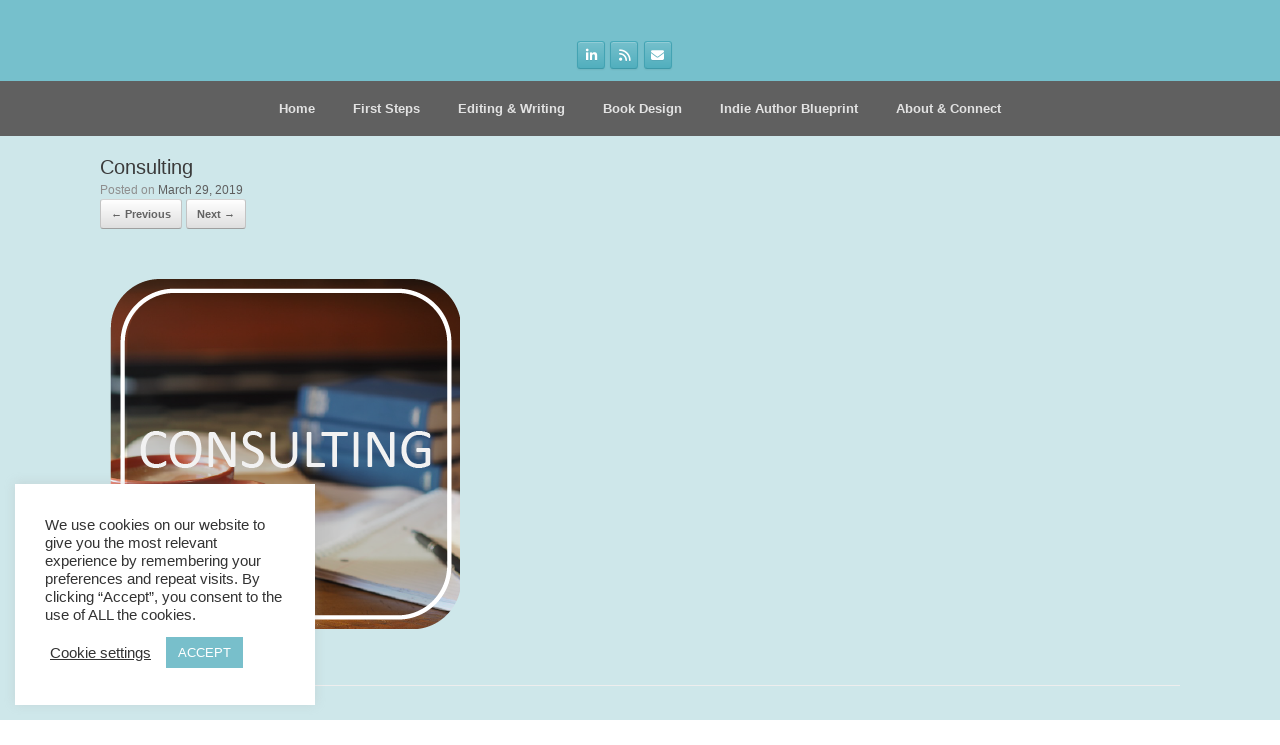

--- FILE ---
content_type: text/css
request_url: https://missionandmedia.com/wp-content/uploads/siteorigin-widgets/sow-social-media-buttons-atom-5507f40d24ae.css?ver=6.8.3
body_size: 879
content:
.so-widget-sow-social-media-buttons-atom-5507f40d24ae .social-media-button-container {
  zoom: 1;
  text-align: center;
  /*
	&:after {
		content:"";
		display:inline-block;
		width:100%;
	}
	*/
}
.so-widget-sow-social-media-buttons-atom-5507f40d24ae .social-media-button-container:before {
  content: '';
  display: block;
}
.so-widget-sow-social-media-buttons-atom-5507f40d24ae .social-media-button-container:after {
  content: '';
  display: table;
  clear: both;
}
@media (max-width: 780px) {
  .so-widget-sow-social-media-buttons-atom-5507f40d24ae .social-media-button-container {
    text-align: left;
  }
}
.so-widget-sow-social-media-buttons-atom-5507f40d24ae .sow-social-media-button-linkedin-0 {
  border: 1px solid;
  -webkit-box-shadow: inset 0 1px 0 rgba(255,255,255,0.2), 0 1px 2px rgba(0,0,0,0.065);
  -moz-box-shadow: inset 0 1px 0 rgba(255,255,255,0.2), 0 1px 2px rgba(0,0,0,0.065);
  box-shadow: inset 0 1px 0 rgba(255,255,255,0.2), 0 1px 2px rgba(0,0,0,0.065);
  text-shadow: 0 1px 0 rgba(0, 0, 0, 0.05);
  border-color: #46aaba #43a3b3 #3e99a8 #43a3b3;
  background: #76c0cc;
  background: -webkit-gradient(linear, left bottom, left top, color-stop(0, #51afbe), color-stop(1, #76c0cc));
  background: -ms-linear-gradient(bottom, #51afbe, #76c0cc);
  background: -moz-linear-gradient(center bottom, #51afbe 0%, #76c0cc 100%);
  background: -o-linear-gradient(#76c0cc, #51afbe);
  filter: progid:DXImageTransform.Microsoft.gradient(startColorstr='#76c0cc', endColorstr='#51afbe', GradientType=0);
  color: #ffffff !important;
}
.so-widget-sow-social-media-buttons-atom-5507f40d24ae .sow-social-media-button-linkedin-0.ow-button-hover:focus,
.so-widget-sow-social-media-buttons-atom-5507f40d24ae .sow-social-media-button-linkedin-0.ow-button-hover:hover {
  background: #7dc3cf;
  background: -webkit-gradient(linear, left bottom, left top, color-stop(0, #58b2c1), color-stop(1, #7dc3cf));
  background: -ms-linear-gradient(bottom, #58b2c1, #7dc3cf);
  background: -moz-linear-gradient(center bottom, #58b2c1 0%, #7dc3cf 100%);
  background: -o-linear-gradient(#7dc3cf, #58b2c1);
  filter: progid:DXImageTransform.Microsoft.gradient(startColorstr='#7dc3cf', endColorstr='#58b2c1', GradientType=0);
  border-top: 1px solid #4dadbd;
  border-right: 1px solid #46aaba;
  border-bottom: 1px solid #41a0af;
  border-left: 1px solid #46aaba;
}
.so-widget-sow-social-media-buttons-atom-5507f40d24ae .sow-social-media-button-linkedin-0.ow-button-hover:focus,
.so-widget-sow-social-media-buttons-atom-5507f40d24ae .sow-social-media-button-linkedin-0.ow-button-hover:hover {
  color: #ffffff !important;
}
.so-widget-sow-social-media-buttons-atom-5507f40d24ae .sow-social-media-button-rss-0 {
  border: 1px solid;
  -webkit-box-shadow: inset 0 1px 0 rgba(255,255,255,0.2), 0 1px 2px rgba(0,0,0,0.065);
  -moz-box-shadow: inset 0 1px 0 rgba(255,255,255,0.2), 0 1px 2px rgba(0,0,0,0.065);
  box-shadow: inset 0 1px 0 rgba(255,255,255,0.2), 0 1px 2px rgba(0,0,0,0.065);
  text-shadow: 0 1px 0 rgba(0, 0, 0, 0.05);
  border-color: #46aaba #43a3b3 #3e99a8 #43a3b3;
  background: #76c0cc;
  background: -webkit-gradient(linear, left bottom, left top, color-stop(0, #51afbe), color-stop(1, #76c0cc));
  background: -ms-linear-gradient(bottom, #51afbe, #76c0cc);
  background: -moz-linear-gradient(center bottom, #51afbe 0%, #76c0cc 100%);
  background: -o-linear-gradient(#76c0cc, #51afbe);
  filter: progid:DXImageTransform.Microsoft.gradient(startColorstr='#76c0cc', endColorstr='#51afbe', GradientType=0);
  color: #ffffff !important;
}
.so-widget-sow-social-media-buttons-atom-5507f40d24ae .sow-social-media-button-rss-0.ow-button-hover:focus,
.so-widget-sow-social-media-buttons-atom-5507f40d24ae .sow-social-media-button-rss-0.ow-button-hover:hover {
  background: #7dc3cf;
  background: -webkit-gradient(linear, left bottom, left top, color-stop(0, #58b2c1), color-stop(1, #7dc3cf));
  background: -ms-linear-gradient(bottom, #58b2c1, #7dc3cf);
  background: -moz-linear-gradient(center bottom, #58b2c1 0%, #7dc3cf 100%);
  background: -o-linear-gradient(#7dc3cf, #58b2c1);
  filter: progid:DXImageTransform.Microsoft.gradient(startColorstr='#7dc3cf', endColorstr='#58b2c1', GradientType=0);
  border-top: 1px solid #4dadbd;
  border-right: 1px solid #46aaba;
  border-bottom: 1px solid #41a0af;
  border-left: 1px solid #46aaba;
}
.so-widget-sow-social-media-buttons-atom-5507f40d24ae .sow-social-media-button-rss-0.ow-button-hover:focus,
.so-widget-sow-social-media-buttons-atom-5507f40d24ae .sow-social-media-button-rss-0.ow-button-hover:hover {
  color: #ffffff !important;
}
.so-widget-sow-social-media-buttons-atom-5507f40d24ae .sow-social-media-button-envelope-0 {
  border: 1px solid;
  -webkit-box-shadow: inset 0 1px 0 rgba(255,255,255,0.2), 0 1px 2px rgba(0,0,0,0.065);
  -moz-box-shadow: inset 0 1px 0 rgba(255,255,255,0.2), 0 1px 2px rgba(0,0,0,0.065);
  box-shadow: inset 0 1px 0 rgba(255,255,255,0.2), 0 1px 2px rgba(0,0,0,0.065);
  text-shadow: 0 1px 0 rgba(0, 0, 0, 0.05);
  border-color: #46aaba #43a3b3 #3e99a8 #43a3b3;
  background: #76c0cc;
  background: -webkit-gradient(linear, left bottom, left top, color-stop(0, #51afbe), color-stop(1, #76c0cc));
  background: -ms-linear-gradient(bottom, #51afbe, #76c0cc);
  background: -moz-linear-gradient(center bottom, #51afbe 0%, #76c0cc 100%);
  background: -o-linear-gradient(#76c0cc, #51afbe);
  filter: progid:DXImageTransform.Microsoft.gradient(startColorstr='#76c0cc', endColorstr='#51afbe', GradientType=0);
  color: #ffffff !important;
}
.so-widget-sow-social-media-buttons-atom-5507f40d24ae .sow-social-media-button-envelope-0.ow-button-hover:focus,
.so-widget-sow-social-media-buttons-atom-5507f40d24ae .sow-social-media-button-envelope-0.ow-button-hover:hover {
  background: #7dc3cf;
  background: -webkit-gradient(linear, left bottom, left top, color-stop(0, #58b2c1), color-stop(1, #7dc3cf));
  background: -ms-linear-gradient(bottom, #58b2c1, #7dc3cf);
  background: -moz-linear-gradient(center bottom, #58b2c1 0%, #7dc3cf 100%);
  background: -o-linear-gradient(#7dc3cf, #58b2c1);
  filter: progid:DXImageTransform.Microsoft.gradient(startColorstr='#7dc3cf', endColorstr='#58b2c1', GradientType=0);
  border-top: 1px solid #4dadbd;
  border-right: 1px solid #46aaba;
  border-bottom: 1px solid #41a0af;
  border-left: 1px solid #46aaba;
}
.so-widget-sow-social-media-buttons-atom-5507f40d24ae .sow-social-media-button-envelope-0.ow-button-hover:focus,
.so-widget-sow-social-media-buttons-atom-5507f40d24ae .sow-social-media-button-envelope-0.ow-button-hover:hover {
  color: #ffffff !important;
}
.so-widget-sow-social-media-buttons-atom-5507f40d24ae .sow-social-media-button {
  display: inline-block;
  font-size: 1em;
  line-height: 1em;
  margin: 0.1em 0.05em 0.1em 0.05em;
  padding: 0.5em 0;
  width: 2em;
  text-align: center;
  vertical-align: middle;
  -webkit-border-radius: 0.25em;
  -moz-border-radius: 0.25em;
  border-radius: 0.25em;
}
.so-widget-sow-social-media-buttons-atom-5507f40d24ae .sow-social-media-button .sow-icon-fontawesome {
  display: inline-block;
  height: 1em;
}

--- FILE ---
content_type: text/css
request_url: https://missionandmedia.com/wp-content/uploads/so-css/so-css-vantage.css?ver=1553924653
body_size: 91
content:
p {
  padding: 0px;
  margin: 17px;
}

#sow-social-media-buttons-3.widget.widget_sow-social-media-buttons {
  margin: 0px;
}

img {
  padding: 10px;
}

.widget_circleicon-widget .circle-icon-box p.text {
  text-align: left;
}

#main.site-main {
  padding-top: -4px;
  margin-top: -17px;
}

#masthead .hgroup .logo img {
  text-align: left;
  height: -1px;
  float: left;
}

--- FILE ---
content_type: text/css
request_url: https://missionandmedia.com/wp-content/uploads/siteorigin-widgets/sow-social-media-buttons-atom-de3b6f0ab60c.css?ver=6.8.3
body_size: 879
content:
.so-widget-sow-social-media-buttons-atom-de3b6f0ab60c .social-media-button-container {
  zoom: 1;
  text-align: center;
  /*
	&:after {
		content:"";
		display:inline-block;
		width:100%;
	}
	*/
}
.so-widget-sow-social-media-buttons-atom-de3b6f0ab60c .social-media-button-container:before {
  content: '';
  display: block;
}
.so-widget-sow-social-media-buttons-atom-de3b6f0ab60c .social-media-button-container:after {
  content: '';
  display: table;
  clear: both;
}
@media (max-width: 780px) {
  .so-widget-sow-social-media-buttons-atom-de3b6f0ab60c .social-media-button-container {
    text-align: left;
  }
}
.so-widget-sow-social-media-buttons-atom-de3b6f0ab60c .sow-social-media-button-linkedin-0 {
  border: 1px solid;
  -webkit-box-shadow: inset 0 1px 0 rgba(255,255,255,0.2), 0 1px 2px rgba(0,0,0,0.065);
  -moz-box-shadow: inset 0 1px 0 rgba(255,255,255,0.2), 0 1px 2px rgba(0,0,0,0.065);
  box-shadow: inset 0 1px 0 rgba(255,255,255,0.2), 0 1px 2px rgba(0,0,0,0.065);
  text-shadow: 0 1px 0 rgba(0, 0, 0, 0.05);
  border-color: #46aaba #43a3b3 #3e99a8 #43a3b3;
  background: #76c0cc;
  background: -webkit-gradient(linear, left bottom, left top, color-stop(0, #51afbe), color-stop(1, #76c0cc));
  background: -ms-linear-gradient(bottom, #51afbe, #76c0cc);
  background: -moz-linear-gradient(center bottom, #51afbe 0%, #76c0cc 100%);
  background: -o-linear-gradient(#76c0cc, #51afbe);
  filter: progid:DXImageTransform.Microsoft.gradient(startColorstr='#76c0cc', endColorstr='#51afbe', GradientType=0);
  color: #ffffff !important;
}
.so-widget-sow-social-media-buttons-atom-de3b6f0ab60c .sow-social-media-button-linkedin-0.ow-button-hover:focus,
.so-widget-sow-social-media-buttons-atom-de3b6f0ab60c .sow-social-media-button-linkedin-0.ow-button-hover:hover {
  background: #7dc3cf;
  background: -webkit-gradient(linear, left bottom, left top, color-stop(0, #58b2c1), color-stop(1, #7dc3cf));
  background: -ms-linear-gradient(bottom, #58b2c1, #7dc3cf);
  background: -moz-linear-gradient(center bottom, #58b2c1 0%, #7dc3cf 100%);
  background: -o-linear-gradient(#7dc3cf, #58b2c1);
  filter: progid:DXImageTransform.Microsoft.gradient(startColorstr='#7dc3cf', endColorstr='#58b2c1', GradientType=0);
  border-top: 1px solid #4dadbd;
  border-right: 1px solid #46aaba;
  border-bottom: 1px solid #41a0af;
  border-left: 1px solid #46aaba;
}
.so-widget-sow-social-media-buttons-atom-de3b6f0ab60c .sow-social-media-button-linkedin-0.ow-button-hover:focus,
.so-widget-sow-social-media-buttons-atom-de3b6f0ab60c .sow-social-media-button-linkedin-0.ow-button-hover:hover {
  color: #ffffff !important;
}
.so-widget-sow-social-media-buttons-atom-de3b6f0ab60c .sow-social-media-button-rss-0 {
  border: 1px solid;
  -webkit-box-shadow: inset 0 1px 0 rgba(255,255,255,0.2), 0 1px 2px rgba(0,0,0,0.065);
  -moz-box-shadow: inset 0 1px 0 rgba(255,255,255,0.2), 0 1px 2px rgba(0,0,0,0.065);
  box-shadow: inset 0 1px 0 rgba(255,255,255,0.2), 0 1px 2px rgba(0,0,0,0.065);
  text-shadow: 0 1px 0 rgba(0, 0, 0, 0.05);
  border-color: #46aaba #43a3b3 #3e99a8 #43a3b3;
  background: #76c0cc;
  background: -webkit-gradient(linear, left bottom, left top, color-stop(0, #51afbe), color-stop(1, #76c0cc));
  background: -ms-linear-gradient(bottom, #51afbe, #76c0cc);
  background: -moz-linear-gradient(center bottom, #51afbe 0%, #76c0cc 100%);
  background: -o-linear-gradient(#76c0cc, #51afbe);
  filter: progid:DXImageTransform.Microsoft.gradient(startColorstr='#76c0cc', endColorstr='#51afbe', GradientType=0);
  color: #ffffff !important;
}
.so-widget-sow-social-media-buttons-atom-de3b6f0ab60c .sow-social-media-button-rss-0.ow-button-hover:focus,
.so-widget-sow-social-media-buttons-atom-de3b6f0ab60c .sow-social-media-button-rss-0.ow-button-hover:hover {
  background: #7dc3cf;
  background: -webkit-gradient(linear, left bottom, left top, color-stop(0, #58b2c1), color-stop(1, #7dc3cf));
  background: -ms-linear-gradient(bottom, #58b2c1, #7dc3cf);
  background: -moz-linear-gradient(center bottom, #58b2c1 0%, #7dc3cf 100%);
  background: -o-linear-gradient(#7dc3cf, #58b2c1);
  filter: progid:DXImageTransform.Microsoft.gradient(startColorstr='#7dc3cf', endColorstr='#58b2c1', GradientType=0);
  border-top: 1px solid #4dadbd;
  border-right: 1px solid #46aaba;
  border-bottom: 1px solid #41a0af;
  border-left: 1px solid #46aaba;
}
.so-widget-sow-social-media-buttons-atom-de3b6f0ab60c .sow-social-media-button-rss-0.ow-button-hover:focus,
.so-widget-sow-social-media-buttons-atom-de3b6f0ab60c .sow-social-media-button-rss-0.ow-button-hover:hover {
  color: #ffffff !important;
}
.so-widget-sow-social-media-buttons-atom-de3b6f0ab60c .sow-social-media-button-envelope-0 {
  border: 1px solid;
  -webkit-box-shadow: inset 0 1px 0 rgba(255,255,255,0.2), 0 1px 2px rgba(0,0,0,0.065);
  -moz-box-shadow: inset 0 1px 0 rgba(255,255,255,0.2), 0 1px 2px rgba(0,0,0,0.065);
  box-shadow: inset 0 1px 0 rgba(255,255,255,0.2), 0 1px 2px rgba(0,0,0,0.065);
  text-shadow: 0 1px 0 rgba(0, 0, 0, 0.05);
  border-color: #46aaba #43a3b3 #3e99a8 #43a3b3;
  background: #76c0cc;
  background: -webkit-gradient(linear, left bottom, left top, color-stop(0, #51afbe), color-stop(1, #76c0cc));
  background: -ms-linear-gradient(bottom, #51afbe, #76c0cc);
  background: -moz-linear-gradient(center bottom, #51afbe 0%, #76c0cc 100%);
  background: -o-linear-gradient(#76c0cc, #51afbe);
  filter: progid:DXImageTransform.Microsoft.gradient(startColorstr='#76c0cc', endColorstr='#51afbe', GradientType=0);
  color: #ffffff !important;
}
.so-widget-sow-social-media-buttons-atom-de3b6f0ab60c .sow-social-media-button-envelope-0.ow-button-hover:focus,
.so-widget-sow-social-media-buttons-atom-de3b6f0ab60c .sow-social-media-button-envelope-0.ow-button-hover:hover {
  background: #7dc3cf;
  background: -webkit-gradient(linear, left bottom, left top, color-stop(0, #58b2c1), color-stop(1, #7dc3cf));
  background: -ms-linear-gradient(bottom, #58b2c1, #7dc3cf);
  background: -moz-linear-gradient(center bottom, #58b2c1 0%, #7dc3cf 100%);
  background: -o-linear-gradient(#7dc3cf, #58b2c1);
  filter: progid:DXImageTransform.Microsoft.gradient(startColorstr='#7dc3cf', endColorstr='#58b2c1', GradientType=0);
  border-top: 1px solid #4dadbd;
  border-right: 1px solid #46aaba;
  border-bottom: 1px solid #41a0af;
  border-left: 1px solid #46aaba;
}
.so-widget-sow-social-media-buttons-atom-de3b6f0ab60c .sow-social-media-button-envelope-0.ow-button-hover:focus,
.so-widget-sow-social-media-buttons-atom-de3b6f0ab60c .sow-social-media-button-envelope-0.ow-button-hover:hover {
  color: #ffffff !important;
}
.so-widget-sow-social-media-buttons-atom-de3b6f0ab60c .sow-social-media-button {
  display: inline-block;
  font-size: 1em;
  line-height: 1em;
  margin: 0.1em 0.05em 0.1em 0.05em;
  padding: 0.5em 0;
  width: 2em;
  text-align: center;
  vertical-align: middle;
  -webkit-border-radius: 0.25em;
  -moz-border-radius: 0.25em;
  border-radius: 0.25em;
}
.so-widget-sow-social-media-buttons-atom-de3b6f0ab60c .sow-social-media-button .sow-icon-fontawesome {
  display: inline-block;
  height: 1em;
}